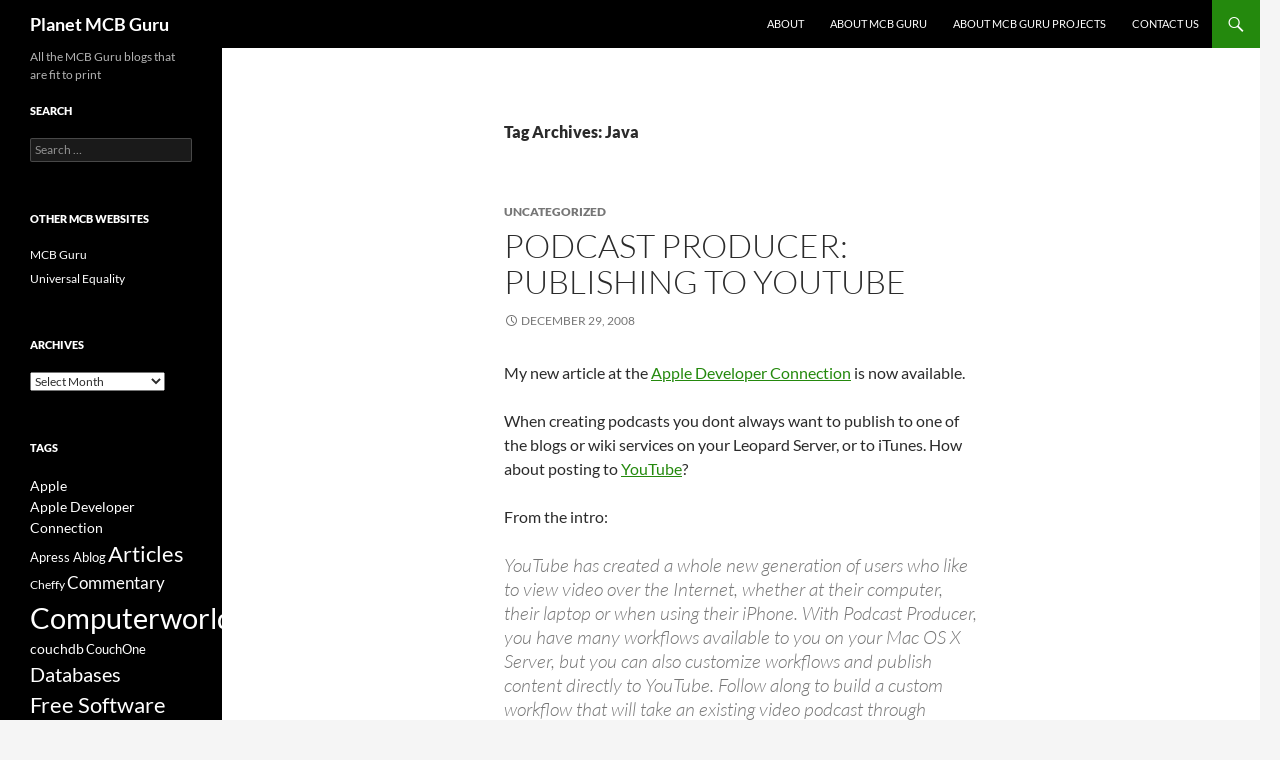

--- FILE ---
content_type: text/html; charset=UTF-8
request_url: https://planet.mcb.guru/?tag=java
body_size: 8870
content:
<!DOCTYPE html>
<!--[if IE 7]>
<html class="ie ie7" lang="en-US">
<![endif]-->
<!--[if IE 8]>
<html class="ie ie8" lang="en-US">
<![endif]-->
<!--[if !(IE 7) & !(IE 8)]><!-->
<html lang="en-US">
<!--<![endif]-->
<head>
	<meta charset="UTF-8">
	<meta name="viewport" content="width=device-width">
	<title>Java | Planet MCB Guru</title>
	<link rel="profile" href="https://gmpg.org/xfn/11">
	<link rel="pingback" href="https://planet.mcb.guru/xmlrpc.php">
	<!--[if lt IE 9]>
	<script src="https://planet.mcb.guru/wp-content/themes/twentyfourteen/js/html5.js?ver=3.7.0"></script>
	<![endif]-->
	<meta name='robots' content='max-image-preview:large' />
<link rel="alternate" type="application/rss+xml" title="Planet MCB Guru &raquo; Feed" href="https://planet.mcb.guru/?feed=rss2" />
<link rel="alternate" type="application/rss+xml" title="Planet MCB Guru &raquo; Comments Feed" href="https://planet.mcb.guru/?feed=comments-rss2" />
<link rel="alternate" type="application/rss+xml" title="Planet MCB Guru &raquo; Java Tag Feed" href="https://planet.mcb.guru/?feed=rss2&#038;tag=java" />
<script>
window._wpemojiSettings = {"baseUrl":"https:\/\/s.w.org\/images\/core\/emoji\/14.0.0\/72x72\/","ext":".png","svgUrl":"https:\/\/s.w.org\/images\/core\/emoji\/14.0.0\/svg\/","svgExt":".svg","source":{"concatemoji":"https:\/\/planet.mcb.guru\/wp-includes\/js\/wp-emoji-release.min.js?ver=6.4.7"}};
/*! This file is auto-generated */
!function(i,n){var o,s,e;function c(e){try{var t={supportTests:e,timestamp:(new Date).valueOf()};sessionStorage.setItem(o,JSON.stringify(t))}catch(e){}}function p(e,t,n){e.clearRect(0,0,e.canvas.width,e.canvas.height),e.fillText(t,0,0);var t=new Uint32Array(e.getImageData(0,0,e.canvas.width,e.canvas.height).data),r=(e.clearRect(0,0,e.canvas.width,e.canvas.height),e.fillText(n,0,0),new Uint32Array(e.getImageData(0,0,e.canvas.width,e.canvas.height).data));return t.every(function(e,t){return e===r[t]})}function u(e,t,n){switch(t){case"flag":return n(e,"\ud83c\udff3\ufe0f\u200d\u26a7\ufe0f","\ud83c\udff3\ufe0f\u200b\u26a7\ufe0f")?!1:!n(e,"\ud83c\uddfa\ud83c\uddf3","\ud83c\uddfa\u200b\ud83c\uddf3")&&!n(e,"\ud83c\udff4\udb40\udc67\udb40\udc62\udb40\udc65\udb40\udc6e\udb40\udc67\udb40\udc7f","\ud83c\udff4\u200b\udb40\udc67\u200b\udb40\udc62\u200b\udb40\udc65\u200b\udb40\udc6e\u200b\udb40\udc67\u200b\udb40\udc7f");case"emoji":return!n(e,"\ud83e\udef1\ud83c\udffb\u200d\ud83e\udef2\ud83c\udfff","\ud83e\udef1\ud83c\udffb\u200b\ud83e\udef2\ud83c\udfff")}return!1}function f(e,t,n){var r="undefined"!=typeof WorkerGlobalScope&&self instanceof WorkerGlobalScope?new OffscreenCanvas(300,150):i.createElement("canvas"),a=r.getContext("2d",{willReadFrequently:!0}),o=(a.textBaseline="top",a.font="600 32px Arial",{});return e.forEach(function(e){o[e]=t(a,e,n)}),o}function t(e){var t=i.createElement("script");t.src=e,t.defer=!0,i.head.appendChild(t)}"undefined"!=typeof Promise&&(o="wpEmojiSettingsSupports",s=["flag","emoji"],n.supports={everything:!0,everythingExceptFlag:!0},e=new Promise(function(e){i.addEventListener("DOMContentLoaded",e,{once:!0})}),new Promise(function(t){var n=function(){try{var e=JSON.parse(sessionStorage.getItem(o));if("object"==typeof e&&"number"==typeof e.timestamp&&(new Date).valueOf()<e.timestamp+604800&&"object"==typeof e.supportTests)return e.supportTests}catch(e){}return null}();if(!n){if("undefined"!=typeof Worker&&"undefined"!=typeof OffscreenCanvas&&"undefined"!=typeof URL&&URL.createObjectURL&&"undefined"!=typeof Blob)try{var e="postMessage("+f.toString()+"("+[JSON.stringify(s),u.toString(),p.toString()].join(",")+"));",r=new Blob([e],{type:"text/javascript"}),a=new Worker(URL.createObjectURL(r),{name:"wpTestEmojiSupports"});return void(a.onmessage=function(e){c(n=e.data),a.terminate(),t(n)})}catch(e){}c(n=f(s,u,p))}t(n)}).then(function(e){for(var t in e)n.supports[t]=e[t],n.supports.everything=n.supports.everything&&n.supports[t],"flag"!==t&&(n.supports.everythingExceptFlag=n.supports.everythingExceptFlag&&n.supports[t]);n.supports.everythingExceptFlag=n.supports.everythingExceptFlag&&!n.supports.flag,n.DOMReady=!1,n.readyCallback=function(){n.DOMReady=!0}}).then(function(){return e}).then(function(){var e;n.supports.everything||(n.readyCallback(),(e=n.source||{}).concatemoji?t(e.concatemoji):e.wpemoji&&e.twemoji&&(t(e.twemoji),t(e.wpemoji)))}))}((window,document),window._wpemojiSettings);
</script>
<style id='wp-emoji-styles-inline-css'>

	img.wp-smiley, img.emoji {
		display: inline !important;
		border: none !important;
		box-shadow: none !important;
		height: 1em !important;
		width: 1em !important;
		margin: 0 0.07em !important;
		vertical-align: -0.1em !important;
		background: none !important;
		padding: 0 !important;
	}
</style>
<link rel='stylesheet' id='wp-block-library-css' href='https://planet.mcb.guru/wp-includes/css/dist/block-library/style.min.css?ver=6.4.7' media='all' />
<style id='wp-block-library-theme-inline-css'>
.wp-block-audio figcaption{color:#555;font-size:13px;text-align:center}.is-dark-theme .wp-block-audio figcaption{color:hsla(0,0%,100%,.65)}.wp-block-audio{margin:0 0 1em}.wp-block-code{border:1px solid #ccc;border-radius:4px;font-family:Menlo,Consolas,monaco,monospace;padding:.8em 1em}.wp-block-embed figcaption{color:#555;font-size:13px;text-align:center}.is-dark-theme .wp-block-embed figcaption{color:hsla(0,0%,100%,.65)}.wp-block-embed{margin:0 0 1em}.blocks-gallery-caption{color:#555;font-size:13px;text-align:center}.is-dark-theme .blocks-gallery-caption{color:hsla(0,0%,100%,.65)}.wp-block-image figcaption{color:#555;font-size:13px;text-align:center}.is-dark-theme .wp-block-image figcaption{color:hsla(0,0%,100%,.65)}.wp-block-image{margin:0 0 1em}.wp-block-pullquote{border-bottom:4px solid;border-top:4px solid;color:currentColor;margin-bottom:1.75em}.wp-block-pullquote cite,.wp-block-pullquote footer,.wp-block-pullquote__citation{color:currentColor;font-size:.8125em;font-style:normal;text-transform:uppercase}.wp-block-quote{border-left:.25em solid;margin:0 0 1.75em;padding-left:1em}.wp-block-quote cite,.wp-block-quote footer{color:currentColor;font-size:.8125em;font-style:normal;position:relative}.wp-block-quote.has-text-align-right{border-left:none;border-right:.25em solid;padding-left:0;padding-right:1em}.wp-block-quote.has-text-align-center{border:none;padding-left:0}.wp-block-quote.is-large,.wp-block-quote.is-style-large,.wp-block-quote.is-style-plain{border:none}.wp-block-search .wp-block-search__label{font-weight:700}.wp-block-search__button{border:1px solid #ccc;padding:.375em .625em}:where(.wp-block-group.has-background){padding:1.25em 2.375em}.wp-block-separator.has-css-opacity{opacity:.4}.wp-block-separator{border:none;border-bottom:2px solid;margin-left:auto;margin-right:auto}.wp-block-separator.has-alpha-channel-opacity{opacity:1}.wp-block-separator:not(.is-style-wide):not(.is-style-dots){width:100px}.wp-block-separator.has-background:not(.is-style-dots){border-bottom:none;height:1px}.wp-block-separator.has-background:not(.is-style-wide):not(.is-style-dots){height:2px}.wp-block-table{margin:0 0 1em}.wp-block-table td,.wp-block-table th{word-break:normal}.wp-block-table figcaption{color:#555;font-size:13px;text-align:center}.is-dark-theme .wp-block-table figcaption{color:hsla(0,0%,100%,.65)}.wp-block-video figcaption{color:#555;font-size:13px;text-align:center}.is-dark-theme .wp-block-video figcaption{color:hsla(0,0%,100%,.65)}.wp-block-video{margin:0 0 1em}.wp-block-template-part.has-background{margin-bottom:0;margin-top:0;padding:1.25em 2.375em}
</style>
<style id='classic-theme-styles-inline-css'>
/*! This file is auto-generated */
.wp-block-button__link{color:#fff;background-color:#32373c;border-radius:9999px;box-shadow:none;text-decoration:none;padding:calc(.667em + 2px) calc(1.333em + 2px);font-size:1.125em}.wp-block-file__button{background:#32373c;color:#fff;text-decoration:none}
</style>
<style id='global-styles-inline-css'>
body{--wp--preset--color--black: #000;--wp--preset--color--cyan-bluish-gray: #abb8c3;--wp--preset--color--white: #fff;--wp--preset--color--pale-pink: #f78da7;--wp--preset--color--vivid-red: #cf2e2e;--wp--preset--color--luminous-vivid-orange: #ff6900;--wp--preset--color--luminous-vivid-amber: #fcb900;--wp--preset--color--light-green-cyan: #7bdcb5;--wp--preset--color--vivid-green-cyan: #00d084;--wp--preset--color--pale-cyan-blue: #8ed1fc;--wp--preset--color--vivid-cyan-blue: #0693e3;--wp--preset--color--vivid-purple: #9b51e0;--wp--preset--color--green: #24890d;--wp--preset--color--dark-gray: #2b2b2b;--wp--preset--color--medium-gray: #767676;--wp--preset--color--light-gray: #f5f5f5;--wp--preset--gradient--vivid-cyan-blue-to-vivid-purple: linear-gradient(135deg,rgba(6,147,227,1) 0%,rgb(155,81,224) 100%);--wp--preset--gradient--light-green-cyan-to-vivid-green-cyan: linear-gradient(135deg,rgb(122,220,180) 0%,rgb(0,208,130) 100%);--wp--preset--gradient--luminous-vivid-amber-to-luminous-vivid-orange: linear-gradient(135deg,rgba(252,185,0,1) 0%,rgba(255,105,0,1) 100%);--wp--preset--gradient--luminous-vivid-orange-to-vivid-red: linear-gradient(135deg,rgba(255,105,0,1) 0%,rgb(207,46,46) 100%);--wp--preset--gradient--very-light-gray-to-cyan-bluish-gray: linear-gradient(135deg,rgb(238,238,238) 0%,rgb(169,184,195) 100%);--wp--preset--gradient--cool-to-warm-spectrum: linear-gradient(135deg,rgb(74,234,220) 0%,rgb(151,120,209) 20%,rgb(207,42,186) 40%,rgb(238,44,130) 60%,rgb(251,105,98) 80%,rgb(254,248,76) 100%);--wp--preset--gradient--blush-light-purple: linear-gradient(135deg,rgb(255,206,236) 0%,rgb(152,150,240) 100%);--wp--preset--gradient--blush-bordeaux: linear-gradient(135deg,rgb(254,205,165) 0%,rgb(254,45,45) 50%,rgb(107,0,62) 100%);--wp--preset--gradient--luminous-dusk: linear-gradient(135deg,rgb(255,203,112) 0%,rgb(199,81,192) 50%,rgb(65,88,208) 100%);--wp--preset--gradient--pale-ocean: linear-gradient(135deg,rgb(255,245,203) 0%,rgb(182,227,212) 50%,rgb(51,167,181) 100%);--wp--preset--gradient--electric-grass: linear-gradient(135deg,rgb(202,248,128) 0%,rgb(113,206,126) 100%);--wp--preset--gradient--midnight: linear-gradient(135deg,rgb(2,3,129) 0%,rgb(40,116,252) 100%);--wp--preset--font-size--small: 13px;--wp--preset--font-size--medium: 20px;--wp--preset--font-size--large: 36px;--wp--preset--font-size--x-large: 42px;--wp--preset--spacing--20: 0.44rem;--wp--preset--spacing--30: 0.67rem;--wp--preset--spacing--40: 1rem;--wp--preset--spacing--50: 1.5rem;--wp--preset--spacing--60: 2.25rem;--wp--preset--spacing--70: 3.38rem;--wp--preset--spacing--80: 5.06rem;--wp--preset--shadow--natural: 6px 6px 9px rgba(0, 0, 0, 0.2);--wp--preset--shadow--deep: 12px 12px 50px rgba(0, 0, 0, 0.4);--wp--preset--shadow--sharp: 6px 6px 0px rgba(0, 0, 0, 0.2);--wp--preset--shadow--outlined: 6px 6px 0px -3px rgba(255, 255, 255, 1), 6px 6px rgba(0, 0, 0, 1);--wp--preset--shadow--crisp: 6px 6px 0px rgba(0, 0, 0, 1);}:where(.is-layout-flex){gap: 0.5em;}:where(.is-layout-grid){gap: 0.5em;}body .is-layout-flow > .alignleft{float: left;margin-inline-start: 0;margin-inline-end: 2em;}body .is-layout-flow > .alignright{float: right;margin-inline-start: 2em;margin-inline-end: 0;}body .is-layout-flow > .aligncenter{margin-left: auto !important;margin-right: auto !important;}body .is-layout-constrained > .alignleft{float: left;margin-inline-start: 0;margin-inline-end: 2em;}body .is-layout-constrained > .alignright{float: right;margin-inline-start: 2em;margin-inline-end: 0;}body .is-layout-constrained > .aligncenter{margin-left: auto !important;margin-right: auto !important;}body .is-layout-constrained > :where(:not(.alignleft):not(.alignright):not(.alignfull)){max-width: var(--wp--style--global--content-size);margin-left: auto !important;margin-right: auto !important;}body .is-layout-constrained > .alignwide{max-width: var(--wp--style--global--wide-size);}body .is-layout-flex{display: flex;}body .is-layout-flex{flex-wrap: wrap;align-items: center;}body .is-layout-flex > *{margin: 0;}body .is-layout-grid{display: grid;}body .is-layout-grid > *{margin: 0;}:where(.wp-block-columns.is-layout-flex){gap: 2em;}:where(.wp-block-columns.is-layout-grid){gap: 2em;}:where(.wp-block-post-template.is-layout-flex){gap: 1.25em;}:where(.wp-block-post-template.is-layout-grid){gap: 1.25em;}.has-black-color{color: var(--wp--preset--color--black) !important;}.has-cyan-bluish-gray-color{color: var(--wp--preset--color--cyan-bluish-gray) !important;}.has-white-color{color: var(--wp--preset--color--white) !important;}.has-pale-pink-color{color: var(--wp--preset--color--pale-pink) !important;}.has-vivid-red-color{color: var(--wp--preset--color--vivid-red) !important;}.has-luminous-vivid-orange-color{color: var(--wp--preset--color--luminous-vivid-orange) !important;}.has-luminous-vivid-amber-color{color: var(--wp--preset--color--luminous-vivid-amber) !important;}.has-light-green-cyan-color{color: var(--wp--preset--color--light-green-cyan) !important;}.has-vivid-green-cyan-color{color: var(--wp--preset--color--vivid-green-cyan) !important;}.has-pale-cyan-blue-color{color: var(--wp--preset--color--pale-cyan-blue) !important;}.has-vivid-cyan-blue-color{color: var(--wp--preset--color--vivid-cyan-blue) !important;}.has-vivid-purple-color{color: var(--wp--preset--color--vivid-purple) !important;}.has-black-background-color{background-color: var(--wp--preset--color--black) !important;}.has-cyan-bluish-gray-background-color{background-color: var(--wp--preset--color--cyan-bluish-gray) !important;}.has-white-background-color{background-color: var(--wp--preset--color--white) !important;}.has-pale-pink-background-color{background-color: var(--wp--preset--color--pale-pink) !important;}.has-vivid-red-background-color{background-color: var(--wp--preset--color--vivid-red) !important;}.has-luminous-vivid-orange-background-color{background-color: var(--wp--preset--color--luminous-vivid-orange) !important;}.has-luminous-vivid-amber-background-color{background-color: var(--wp--preset--color--luminous-vivid-amber) !important;}.has-light-green-cyan-background-color{background-color: var(--wp--preset--color--light-green-cyan) !important;}.has-vivid-green-cyan-background-color{background-color: var(--wp--preset--color--vivid-green-cyan) !important;}.has-pale-cyan-blue-background-color{background-color: var(--wp--preset--color--pale-cyan-blue) !important;}.has-vivid-cyan-blue-background-color{background-color: var(--wp--preset--color--vivid-cyan-blue) !important;}.has-vivid-purple-background-color{background-color: var(--wp--preset--color--vivid-purple) !important;}.has-black-border-color{border-color: var(--wp--preset--color--black) !important;}.has-cyan-bluish-gray-border-color{border-color: var(--wp--preset--color--cyan-bluish-gray) !important;}.has-white-border-color{border-color: var(--wp--preset--color--white) !important;}.has-pale-pink-border-color{border-color: var(--wp--preset--color--pale-pink) !important;}.has-vivid-red-border-color{border-color: var(--wp--preset--color--vivid-red) !important;}.has-luminous-vivid-orange-border-color{border-color: var(--wp--preset--color--luminous-vivid-orange) !important;}.has-luminous-vivid-amber-border-color{border-color: var(--wp--preset--color--luminous-vivid-amber) !important;}.has-light-green-cyan-border-color{border-color: var(--wp--preset--color--light-green-cyan) !important;}.has-vivid-green-cyan-border-color{border-color: var(--wp--preset--color--vivid-green-cyan) !important;}.has-pale-cyan-blue-border-color{border-color: var(--wp--preset--color--pale-cyan-blue) !important;}.has-vivid-cyan-blue-border-color{border-color: var(--wp--preset--color--vivid-cyan-blue) !important;}.has-vivid-purple-border-color{border-color: var(--wp--preset--color--vivid-purple) !important;}.has-vivid-cyan-blue-to-vivid-purple-gradient-background{background: var(--wp--preset--gradient--vivid-cyan-blue-to-vivid-purple) !important;}.has-light-green-cyan-to-vivid-green-cyan-gradient-background{background: var(--wp--preset--gradient--light-green-cyan-to-vivid-green-cyan) !important;}.has-luminous-vivid-amber-to-luminous-vivid-orange-gradient-background{background: var(--wp--preset--gradient--luminous-vivid-amber-to-luminous-vivid-orange) !important;}.has-luminous-vivid-orange-to-vivid-red-gradient-background{background: var(--wp--preset--gradient--luminous-vivid-orange-to-vivid-red) !important;}.has-very-light-gray-to-cyan-bluish-gray-gradient-background{background: var(--wp--preset--gradient--very-light-gray-to-cyan-bluish-gray) !important;}.has-cool-to-warm-spectrum-gradient-background{background: var(--wp--preset--gradient--cool-to-warm-spectrum) !important;}.has-blush-light-purple-gradient-background{background: var(--wp--preset--gradient--blush-light-purple) !important;}.has-blush-bordeaux-gradient-background{background: var(--wp--preset--gradient--blush-bordeaux) !important;}.has-luminous-dusk-gradient-background{background: var(--wp--preset--gradient--luminous-dusk) !important;}.has-pale-ocean-gradient-background{background: var(--wp--preset--gradient--pale-ocean) !important;}.has-electric-grass-gradient-background{background: var(--wp--preset--gradient--electric-grass) !important;}.has-midnight-gradient-background{background: var(--wp--preset--gradient--midnight) !important;}.has-small-font-size{font-size: var(--wp--preset--font-size--small) !important;}.has-medium-font-size{font-size: var(--wp--preset--font-size--medium) !important;}.has-large-font-size{font-size: var(--wp--preset--font-size--large) !important;}.has-x-large-font-size{font-size: var(--wp--preset--font-size--x-large) !important;}
.wp-block-navigation a:where(:not(.wp-element-button)){color: inherit;}
:where(.wp-block-post-template.is-layout-flex){gap: 1.25em;}:where(.wp-block-post-template.is-layout-grid){gap: 1.25em;}
:where(.wp-block-columns.is-layout-flex){gap: 2em;}:where(.wp-block-columns.is-layout-grid){gap: 2em;}
.wp-block-pullquote{font-size: 1.5em;line-height: 1.6;}
</style>
<link rel='stylesheet' id='twentyfourteen-lato-css' href='https://planet.mcb.guru/wp-content/themes/twentyfourteen/fonts/font-lato.css?ver=20230328' media='all' />
<link rel='stylesheet' id='genericons-css' href='https://planet.mcb.guru/wp-content/themes/twentyfourteen/genericons/genericons.css?ver=3.0.3' media='all' />
<link rel='stylesheet' id='twentyfourteen-style-css' href='https://planet.mcb.guru/wp-content/themes/twentyfourteen/style.css?ver=20231107' media='all' />
<link rel='stylesheet' id='twentyfourteen-block-style-css' href='https://planet.mcb.guru/wp-content/themes/twentyfourteen/css/blocks.css?ver=20230630' media='all' />
<!--[if lt IE 9]>
<link rel='stylesheet' id='twentyfourteen-ie-css' href='https://planet.mcb.guru/wp-content/themes/twentyfourteen/css/ie.css?ver=20140711' media='all' />
<![endif]-->
<script src="https://planet.mcb.guru/wp-includes/js/jquery/jquery.min.js?ver=3.7.1" id="jquery-core-js"></script>
<script src="https://planet.mcb.guru/wp-includes/js/jquery/jquery-migrate.min.js?ver=3.4.1" id="jquery-migrate-js"></script>
<script src="https://planet.mcb.guru/wp-content/themes/twentyfourteen/js/functions.js?ver=20230526" id="twentyfourteen-script-js" defer data-wp-strategy="defer"></script>
<link rel="https://api.w.org/" href="https://planet.mcb.guru/index.php?rest_route=/" /><link rel="alternate" type="application/json" href="https://planet.mcb.guru/index.php?rest_route=/wp/v2/tags/53" /><link rel="EditURI" type="application/rsd+xml" title="RSD" href="https://planet.mcb.guru/xmlrpc.php?rsd" />
<meta name="generator" content="WordPress 6.4.7" />
</head>

<body class="archive tag tag-java tag-53 wp-embed-responsive masthead-fixed list-view full-width">
<div id="page" class="hfeed site">
	
	<header id="masthead" class="site-header">
		<div class="header-main">
			<h1 class="site-title"><a href="https://planet.mcb.guru/" rel="home">Planet MCB Guru</a></h1>

			<div class="search-toggle">
				<a href="#search-container" class="screen-reader-text" aria-expanded="false" aria-controls="search-container">
					Search				</a>
			</div>

			<nav id="primary-navigation" class="site-navigation primary-navigation">
				<button class="menu-toggle">Primary Menu</button>
				<a class="screen-reader-text skip-link" href="#content">
					Skip to content				</a>
				<div id="primary-menu" class="nav-menu"><ul>
<li class="page_item page-item-191"><a href="https://planet.mcb.guru/?page_id=191">About</a></li>
<li class="page_item page-item-192"><a href="https://planet.mcb.guru/?page_id=192">About MCB Guru</a></li>
<li class="page_item page-item-193"><a href="https://planet.mcb.guru/?page_id=193">About MCB Guru Projects</a></li>
<li class="page_item page-item-194"><a href="https://planet.mcb.guru/?page_id=194">Contact Us</a></li>
</ul></div>
			</nav>
		</div>

		<div id="search-container" class="search-box-wrapper hide">
			<div class="search-box">
				<form role="search" method="get" class="search-form" action="https://planet.mcb.guru/">
				<label>
					<span class="screen-reader-text">Search for:</span>
					<input type="search" class="search-field" placeholder="Search &hellip;" value="" name="s" />
				</label>
				<input type="submit" class="search-submit" value="Search" />
			</form>			</div>
		</div>
	</header><!-- #masthead -->

	<div id="main" class="site-main">

	<section id="primary" class="content-area">
		<div id="content" class="site-content" role="main">

			
			<header class="archive-header">
				<h1 class="archive-title">
				Tag Archives: Java				</h1>

							</header><!-- .archive-header -->

				
<article id="post-1336" class="post-1336 post type-post status-publish format-standard hentry tag-apple tag-apple-developer-connection tag-articles tag-java tag-mcslpcom">
	
	<header class="entry-header">
				<div class="entry-meta">
			<span class="cat-links">Uncategorized</span>
		</div>
			<h1 class="entry-title"><a href="http://mcslp.com/2008/12/podcast-producer-publishing-to-youtube/" rel="bookmark">Podcast Producer: Publishing to YouTube</a></h1>
		<div class="entry-meta">
			<span class="entry-date"><a href="http://mcslp.com/2008/12/podcast-producer-publishing-to-youtube/" rel="bookmark"><time class="entry-date" datetime="2008-12-29T10:25:09+00:00">December 29, 2008</time></a></span> <span class="byline"><span class="author vcard"><a class="url fn n" href="https://planet.mcb.guru/?author=1" rel="author">Martin MC Brown</a></span></span>		</div><!-- .entry-meta -->
	</header><!-- .entry-header -->

		<div class="entry-content">
		<p>My new article at the <a href="http://developer.apple.com">Apple Developer Connection</a> is now available. </p>
<p>When creating podcasts you dont always want to publish to one of the blogs or wiki services on your Leopard Server, or to iTunes. How about posting to <a href="http://www.youtube.com">YouTube</a>? </p>
<p>From the intro: </p>
<blockquote><p>YouTube has created a whole new generation of users who like to view video over the Internet, whether at their computer, their laptop or when using their iPhone. With Podcast Producer, you have many workflows available to you on your Mac OS X Server, but you can also customize workflows and publish content directly to YouTube. Follow along to build a custom workflow that will take an existing video podcast through Podcast Producer and post the content directly onto YouTube.</p></blockquote>
<p>The solution involves a custom application using the YouTube Java kit that submits a converted podcast content to your YouTube account. </p>
<p>Read: <a href="http://developer.apple.com/mac/articles/server/podcastproduceryoutube.html">Podcast Producer: Publishing to YouTube</a></p>
	</div><!-- .entry-content -->
	
	<footer class="entry-meta"><span class="tag-links"><a href="https://planet.mcb.guru/?tag=apple" rel="tag">Apple</a><a href="https://planet.mcb.guru/?tag=apple-developer-connection" rel="tag">Apple Developer Connection</a><a href="https://planet.mcb.guru/?tag=articles" rel="tag">Articles</a><a href="https://planet.mcb.guru/?tag=java" rel="tag">Java</a><a href="https://planet.mcb.guru/?tag=mcslpcom" rel="tag">MCslp.com</a></span></footer></article><!-- #post-1336 -->
		</div><!-- #content -->
	</section><!-- #primary -->

<div id="secondary">
		<h2 class="site-description">All the MCB Guru blogs that are fit to print</h2>
	
	
		<div id="primary-sidebar" class="primary-sidebar widget-area" role="complementary">
		<aside id="search-3" class="widget widget_search"><h1 class="widget-title">Search</h1><form role="search" method="get" class="search-form" action="https://planet.mcb.guru/">
				<label>
					<span class="screen-reader-text">Search for:</span>
					<input type="search" class="search-field" placeholder="Search &hellip;" value="" name="s" />
				</label>
				<input type="submit" class="search-submit" value="Search" />
			</form></aside><aside id="linkcat-41" class="widget widget_links"><h1 class="widget-title">Other MCB Websites</h1>
	<ul class='xoxo blogroll'>
<li><a href="https://mcbguru.blog" title="News from the keyboard, and thoughts from the brain">MCB Guru</a></li>
<li><a href="https://www.universalequality.org" rel="noopener" title="Promoting all types of Equality" target="_blank">Universal Equality</a></li>

	</ul>
</aside>
<aside id="archives-3" class="widget widget_archive"><h1 class="widget-title">Archives</h1>		<label class="screen-reader-text" for="archives-dropdown-3">Archives</label>
		<select id="archives-dropdown-3" name="archive-dropdown">
			
			<option value="">Select Month</option>
				<option value='https://planet.mcb.guru/?m=202511'> November 2025 &nbsp;(1)</option>
	<option value='https://planet.mcb.guru/?m=202510'> October 2025 &nbsp;(1)</option>
	<option value='https://planet.mcb.guru/?m=202311'> November 2023 &nbsp;(6)</option>
	<option value='https://planet.mcb.guru/?m=202202'> February 2022 &nbsp;(1)</option>
	<option value='https://planet.mcb.guru/?m=202106'> June 2021 &nbsp;(2)</option>
	<option value='https://planet.mcb.guru/?m=202103'> March 2021 &nbsp;(1)</option>
	<option value='https://planet.mcb.guru/?m=201909'> September 2019 &nbsp;(4)</option>
	<option value='https://planet.mcb.guru/?m=201908'> August 2019 &nbsp;(16)</option>
	<option value='https://planet.mcb.guru/?m=201805'> May 2018 &nbsp;(3)</option>
	<option value='https://planet.mcb.guru/?m=201803'> March 2018 &nbsp;(1)</option>
	<option value='https://planet.mcb.guru/?m=201801'> January 2018 &nbsp;(2)</option>
	<option value='https://planet.mcb.guru/?m=201712'> December 2017 &nbsp;(1)</option>
	<option value='https://planet.mcb.guru/?m=201710'> October 2017 &nbsp;(2)</option>
	<option value='https://planet.mcb.guru/?m=201709'> September 2017 &nbsp;(1)</option>
	<option value='https://planet.mcb.guru/?m=201708'> August 2017 &nbsp;(1)</option>
	<option value='https://planet.mcb.guru/?m=201707'> July 2017 &nbsp;(1)</option>
	<option value='https://planet.mcb.guru/?m=201706'> June 2017 &nbsp;(1)</option>
	<option value='https://planet.mcb.guru/?m=201603'> March 2016 &nbsp;(3)</option>
	<option value='https://planet.mcb.guru/?m=201602'> February 2016 &nbsp;(13)</option>
	<option value='https://planet.mcb.guru/?m=201601'> January 2016 &nbsp;(2)</option>
	<option value='https://planet.mcb.guru/?m=201409'> September 2014 &nbsp;(1)</option>
	<option value='https://planet.mcb.guru/?m=201408'> August 2014 &nbsp;(1)</option>
	<option value='https://planet.mcb.guru/?m=201407'> July 2014 &nbsp;(2)</option>
	<option value='https://planet.mcb.guru/?m=201406'> June 2014 &nbsp;(2)</option>
	<option value='https://planet.mcb.guru/?m=201405'> May 2014 &nbsp;(5)</option>
	<option value='https://planet.mcb.guru/?m=201404'> April 2014 &nbsp;(4)</option>
	<option value='https://planet.mcb.guru/?m=201403'> March 2014 &nbsp;(9)</option>
	<option value='https://planet.mcb.guru/?m=201402'> February 2014 &nbsp;(6)</option>
	<option value='https://planet.mcb.guru/?m=201312'> December 2013 &nbsp;(3)</option>
	<option value='https://planet.mcb.guru/?m=201310'> October 2013 &nbsp;(1)</option>
	<option value='https://planet.mcb.guru/?m=201309'> September 2013 &nbsp;(1)</option>
	<option value='https://planet.mcb.guru/?m=201308'> August 2013 &nbsp;(1)</option>
	<option value='https://planet.mcb.guru/?m=201304'> April 2013 &nbsp;(4)</option>
	<option value='https://planet.mcb.guru/?m=201302'> February 2013 &nbsp;(3)</option>
	<option value='https://planet.mcb.guru/?m=201301'> January 2013 &nbsp;(1)</option>
	<option value='https://planet.mcb.guru/?m=201212'> December 2012 &nbsp;(3)</option>
	<option value='https://planet.mcb.guru/?m=201211'> November 2012 &nbsp;(1)</option>
	<option value='https://planet.mcb.guru/?m=201209'> September 2012 &nbsp;(4)</option>
	<option value='https://planet.mcb.guru/?m=201207'> July 2012 &nbsp;(1)</option>
	<option value='https://planet.mcb.guru/?m=201203'> March 2012 &nbsp;(3)</option>
	<option value='https://planet.mcb.guru/?m=201202'> February 2012 &nbsp;(1)</option>
	<option value='https://planet.mcb.guru/?m=201109'> September 2011 &nbsp;(1)</option>
	<option value='https://planet.mcb.guru/?m=201105'> May 2011 &nbsp;(11)</option>
	<option value='https://planet.mcb.guru/?m=201101'> January 2011 &nbsp;(2)</option>
	<option value='https://planet.mcb.guru/?m=201012'> December 2010 &nbsp;(10)</option>
	<option value='https://planet.mcb.guru/?m=201011'> November 2010 &nbsp;(2)</option>
	<option value='https://planet.mcb.guru/?m=201008'> August 2010 &nbsp;(8)</option>
	<option value='https://planet.mcb.guru/?m=201006'> June 2010 &nbsp;(2)</option>
	<option value='https://planet.mcb.guru/?m=201005'> May 2010 &nbsp;(1)</option>
	<option value='https://planet.mcb.guru/?m=201002'> February 2010 &nbsp;(4)</option>
	<option value='https://planet.mcb.guru/?m=200912'> December 2009 &nbsp;(1)</option>
	<option value='https://planet.mcb.guru/?m=200911'> November 2009 &nbsp;(12)</option>
	<option value='https://planet.mcb.guru/?m=200910'> October 2009 &nbsp;(19)</option>
	<option value='https://planet.mcb.guru/?m=200909'> September 2009 &nbsp;(3)</option>
	<option value='https://planet.mcb.guru/?m=200908'> August 2009 &nbsp;(11)</option>
	<option value='https://planet.mcb.guru/?m=200907'> July 2009 &nbsp;(32)</option>
	<option value='https://planet.mcb.guru/?m=200906'> June 2009 &nbsp;(31)</option>
	<option value='https://planet.mcb.guru/?m=200905'> May 2009 &nbsp;(24)</option>
	<option value='https://planet.mcb.guru/?m=200904'> April 2009 &nbsp;(6)</option>
	<option value='https://planet.mcb.guru/?m=200903'> March 2009 &nbsp;(5)</option>
	<option value='https://planet.mcb.guru/?m=200902'> February 2009 &nbsp;(6)</option>
	<option value='https://planet.mcb.guru/?m=200901'> January 2009 &nbsp;(5)</option>
	<option value='https://planet.mcb.guru/?m=200812'> December 2008 &nbsp;(3)</option>
	<option value='https://planet.mcb.guru/?m=200811'> November 2008 &nbsp;(9)</option>
	<option value='https://planet.mcb.guru/?m=200810'> October 2008 &nbsp;(32)</option>
	<option value='https://planet.mcb.guru/?m=200809'> September 2008 &nbsp;(4)</option>
	<option value='https://planet.mcb.guru/?m=200808'> August 2008 &nbsp;(9)</option>
	<option value='https://planet.mcb.guru/?m=200807'> July 2008 &nbsp;(20)</option>
	<option value='https://planet.mcb.guru/?m=200806'> June 2008 &nbsp;(2)</option>
	<option value='https://planet.mcb.guru/?m=200805'> May 2008 &nbsp;(1)</option>
	<option value='https://planet.mcb.guru/?m=200804'> April 2008 &nbsp;(4)</option>
	<option value='https://planet.mcb.guru/?m=200803'> March 2008 &nbsp;(8)</option>
	<option value='https://planet.mcb.guru/?m=200802'> February 2008 &nbsp;(43)</option>
	<option value='https://planet.mcb.guru/?m=200801'> January 2008 &nbsp;(4)</option>
	<option value='https://planet.mcb.guru/?m=200711'> November 2007 &nbsp;(13)</option>
	<option value='https://planet.mcb.guru/?m=200710'> October 2007 &nbsp;(22)</option>
	<option value='https://planet.mcb.guru/?m=200709'> September 2007 &nbsp;(8)</option>
	<option value='https://planet.mcb.guru/?m=200708'> August 2007 &nbsp;(51)</option>
	<option value='https://planet.mcb.guru/?m=200707'> July 2007 &nbsp;(20)</option>
	<option value='https://planet.mcb.guru/?m=200706'> June 2007 &nbsp;(31)</option>
	<option value='https://planet.mcb.guru/?m=200705'> May 2007 &nbsp;(26)</option>
	<option value='https://planet.mcb.guru/?m=200704'> April 2007 &nbsp;(33)</option>
	<option value='https://planet.mcb.guru/?m=200703'> March 2007 &nbsp;(23)</option>
	<option value='https://planet.mcb.guru/?m=200702'> February 2007 &nbsp;(34)</option>
	<option value='https://planet.mcb.guru/?m=200701'> January 2007 &nbsp;(41)</option>
	<option value='https://planet.mcb.guru/?m=200612'> December 2006 &nbsp;(13)</option>
	<option value='https://planet.mcb.guru/?m=200611'> November 2006 &nbsp;(19)</option>
	<option value='https://planet.mcb.guru/?m=200610'> October 2006 &nbsp;(21)</option>
	<option value='https://planet.mcb.guru/?m=200609'> September 2006 &nbsp;(82)</option>
	<option value='https://planet.mcb.guru/?m=200608'> August 2006 &nbsp;(34)</option>
	<option value='https://planet.mcb.guru/?m=200607'> July 2006 &nbsp;(59)</option>
	<option value='https://planet.mcb.guru/?m=200606'> June 2006 &nbsp;(78)</option>
	<option value='https://planet.mcb.guru/?m=200605'> May 2006 &nbsp;(20)</option>
	<option value='https://planet.mcb.guru/?m=200604'> April 2006 &nbsp;(69)</option>
	<option value='https://planet.mcb.guru/?m=200603'> March 2006 &nbsp;(45)</option>
	<option value='https://planet.mcb.guru/?m=200602'> February 2006 &nbsp;(29)</option>
	<option value='https://planet.mcb.guru/?m=200601'> January 2006 &nbsp;(40)</option>
	<option value='https://planet.mcb.guru/?m=200512'> December 2005 &nbsp;(33)</option>
	<option value='https://planet.mcb.guru/?m=200511'> November 2005 &nbsp;(43)</option>
	<option value='https://planet.mcb.guru/?m=200510'> October 2005 &nbsp;(74)</option>
	<option value='https://planet.mcb.guru/?m=200509'> September 2005 &nbsp;(17)</option>
	<option value='https://planet.mcb.guru/?m=200508'> August 2005 &nbsp;(3)</option>
	<option value='https://planet.mcb.guru/?m=200507'> July 2005 &nbsp;(10)</option>
	<option value='https://planet.mcb.guru/?m=200506'> June 2005 &nbsp;(10)</option>
	<option value='https://planet.mcb.guru/?m=200505'> May 2005 &nbsp;(7)</option>

		</select>

			<script>
(function() {
	var dropdown = document.getElementById( "archives-dropdown-3" );
	function onSelectChange() {
		if ( dropdown.options[ dropdown.selectedIndex ].value !== '' ) {
			document.location.href = this.options[ this.selectedIndex ].value;
		}
	}
	dropdown.onchange = onSelectChange;
})();
</script>
</aside><aside id="tag_cloud-4" class="widget widget_tag_cloud"><h1 class="widget-title">Tags</h1><nav aria-label="Tags"><div class="tagcloud"><ul class='wp-tag-cloud' role='list'>
	<li><a href="https://planet.mcb.guru/?tag=apple" class="tag-cloud-link tag-link-52 tag-link-position-1" style="font-size: 10.625pt;" aria-label="Apple (5 items)">Apple</a></li>
	<li><a href="https://planet.mcb.guru/?tag=apple-developer-connection" class="tag-cloud-link tag-link-51 tag-link-position-2" style="font-size: 10.625pt;" aria-label="Apple Developer Connection (5 items)">Apple Developer Connection</a></li>
	<li><a href="https://planet.mcb.guru/?tag=apress-ablog" class="tag-cloud-link tag-link-38 tag-link-position-3" style="font-size: 9.640625pt;" aria-label="Apress Ablog (3 items)">Apress Ablog</a></li>
	<li><a href="https://planet.mcb.guru/?tag=articles" class="tag-cloud-link tag-link-42 tag-link-position-4" style="font-size: 16.2578125pt;" aria-label="Articles (63 items)">Articles</a></li>
	<li><a href="https://planet.mcb.guru/?tag=cheffy" class="tag-cloud-link tag-link-35 tag-link-position-5" style="font-size: 8.984375pt;" aria-label="Cheffy (2 items)">Cheffy</a></li>
	<li><a href="https://planet.mcb.guru/?tag=commentary" class="tag-cloud-link tag-link-64 tag-link-position-6" style="font-size: 13.0859375pt;" aria-label="Commentary (16 items)">Commentary</a></li>
	<li><a href="https://planet.mcb.guru/?tag=computerworld" class="tag-cloud-link tag-link-27 tag-link-position-7" style="font-size: 22pt;" aria-label="Computerworld (730 items)">Computerworld</a></li>
	<li><a href="https://planet.mcb.guru/?tag=couchdb" class="tag-cloud-link tag-link-68 tag-link-position-8" style="font-size: 10.1875pt;" aria-label="couchdb (4 items)">couchdb</a></li>
	<li><a href="https://planet.mcb.guru/?tag=couchone" class="tag-cloud-link tag-link-67 tag-link-position-9" style="font-size: 9.640625pt;" aria-label="CouchOne (3 items)">CouchOne</a></li>
	<li><a href="https://planet.mcb.guru/?tag=databases" class="tag-cloud-link tag-link-55 tag-link-position-10" style="font-size: 15.328125pt;" aria-label="Databases (43 items)">Databases</a></li>
	<li><a href="https://planet.mcb.guru/?tag=free-software-magazine" class="tag-cloud-link tag-link-8 tag-link-position-11" style="font-size: 16.1484375pt;" aria-label="Free Software Magazine (60 items)">Free Software Magazine</a></li>
	<li><a href="https://planet.mcb.guru/?tag=general" class="tag-cloud-link tag-link-56 tag-link-position-12" style="font-size: 13.25pt;" aria-label="General (17 items)">General</a></li>
	<li><a href="https://planet.mcb.guru/?tag=ibm-developerworks" class="tag-cloud-link tag-link-43 tag-link-position-13" style="font-size: 13.90625pt;" aria-label="IBM DeveloperWorks (23 items)">IBM DeveloperWorks</a></li>
	<li><a href="https://planet.mcb.guru/?tag=java" class="tag-cloud-link tag-link-53 tag-link-position-14" style="font-size: 8pt;" aria-label="Java (1 item)">Java</a></li>
	<li><a href="https://planet.mcb.guru/?tag=laptop-solaris" class="tag-cloud-link tag-link-31 tag-link-position-15" style="font-size: 14.671875pt;" aria-label="Laptop Solaris (32 items)">Laptop Solaris</a></li>
	<li><a href="https://planet.mcb.guru/?tag=mac-os-x" class="tag-cloud-link tag-link-60 tag-link-position-16" style="font-size: 8pt;" aria-label="Mac OS X (1 item)">Mac OS X</a></li>
	<li><a href="https://planet.mcb.guru/?tag=mcslpcom" class="tag-cloud-link tag-link-25 tag-link-position-17" style="font-size: 19.8671875pt;" aria-label="MCslp.com (293 items)">MCslp.com</a></li>
	<li><a href="https://planet.mcb.guru/?tag=mcslp-coalface" class="tag-cloud-link tag-link-36 tag-link-position-18" style="font-size: 17.625pt;" aria-label="MCslp Coalface (114 items)">MCslp Coalface</a></li>
	<li><a href="https://planet.mcb.guru/?tag=mcslp-map-works" class="tag-cloud-link tag-link-30 tag-link-position-19" style="font-size: 10.625pt;" aria-label="MCslp Map Works (5 items)">MCslp Map Works</a></li>
	<li><a href="https://planet.mcb.guru/?tag=mcslp-mobile-blog" class="tag-cloud-link tag-link-37 tag-link-position-20" style="font-size: 15.4375pt;" aria-label="MCSLP Mobile Blog (45 items)">MCSLP Mobile Blog</a></li>
	<li><a href="https://planet.mcb.guru/?tag=mysql" class="tag-cloud-link tag-link-57 tag-link-position-21" style="font-size: 15.984375pt;" aria-label="MySQL (56 items)">MySQL</a></li>
	<li><a href="https://planet.mcb.guru/?tag=mysqlconf09" class="tag-cloud-link tag-link-62 tag-link-position-22" style="font-size: 10.1875pt;" aria-label="mysqlconf09 (4 items)">mysqlconf09</a></li>
	<li><a href="https://planet.mcb.guru/?tag=open-source" class="tag-cloud-link tag-link-48 tag-link-position-23" style="font-size: 11.5546875pt;" aria-label="Open Source (8 items)">Open Source</a></li>
	<li><a href="https://planet.mcb.guru/?tag=os" class="tag-cloud-link tag-link-61 tag-link-position-24" style="font-size: 8pt;" aria-label="OS (1 item)">OS</a></li>
	<li><a href="https://planet.mcb.guru/?tag=presentation" class="tag-cloud-link tag-link-63 tag-link-position-25" style="font-size: 9.640625pt;" aria-label="presentation (3 items)">presentation</a></li>
	<li><a href="https://planet.mcb.guru/?tag=query-analysis" class="tag-cloud-link tag-link-65 tag-link-position-26" style="font-size: 8pt;" aria-label="query analysis (1 item)">query analysis</a></li>
	<li><a href="https://planet.mcb.guru/?tag=scripting" class="tag-cloud-link tag-link-58 tag-link-position-27" style="font-size: 8pt;" aria-label="Scripting (1 item)">Scripting</a></li>
	<li><a href="https://planet.mcb.guru/?tag=solaris" class="tag-cloud-link tag-link-59 tag-link-position-28" style="font-size: 10.625pt;" aria-label="Solaris (5 items)">Solaris</a></li>
	<li><a href="https://planet.mcb.guru/?tag=sunsolaris" class="tag-cloud-link tag-link-47 tag-link-position-29" style="font-size: 8pt;" aria-label="Sun/Solaris (1 item)">Sun/Solaris</a></li>
	<li><a href="https://planet.mcb.guru/?tag=system-administration" class="tag-cloud-link tag-link-44 tag-link-position-30" style="font-size: 12.8125pt;" aria-label="System Administration (14 items)">System Administration</a></li>
	<li><a href="https://planet.mcb.guru/?tag=technology" class="tag-cloud-link tag-link-45 tag-link-position-31" style="font-size: 12.6484375pt;" aria-label="Technology (13 items)">Technology</a></li>
	<li><a href="https://planet.mcb.guru/?tag=the-apple-blog" class="tag-cloud-link tag-link-24 tag-link-position-32" style="font-size: 13.90625pt;" aria-label="The Apple Blog (23 items)">The Apple Blog</a></li>
	<li><a href="https://planet.mcb.guru/?tag=uncategorized" class="tag-cloud-link tag-link-122 tag-link-position-33" style="font-size: 12.921875pt;" aria-label="Uncategorized (15 items)">Uncategorized</a></li>
	<li><a href="https://planet.mcb.guru/?tag=unix" class="tag-cloud-link tag-link-49 tag-link-position-34" style="font-size: 13.0859375pt;" aria-label="UNIX (16 items)">UNIX</a></li>
	<li><a href="https://planet.mcb.guru/?tag=virtualization" class="tag-cloud-link tag-link-66 tag-link-position-35" style="font-size: 8pt;" aria-label="Virtualization (1 item)">Virtualization</a></li>
	<li><a href="https://planet.mcb.guru/?tag=web-development" class="tag-cloud-link tag-link-46 tag-link-position-36" style="font-size: 10.625pt;" aria-label="Web Development (5 items)">Web Development</a></li>
	<li><a href="https://planet.mcb.guru/?tag=web-services" class="tag-cloud-link tag-link-50 tag-link-position-37" style="font-size: 11.0078125pt;" aria-label="Web Services (6 items)">Web Services</a></li>
	<li><a href="https://planet.mcb.guru/?tag=writers-perspective" class="tag-cloud-link tag-link-17 tag-link-position-38" style="font-size: 13.25pt;" aria-label="Writers Perspective (17 items)">Writers Perspective</a></li>
	<li><a href="https://planet.mcb.guru/?tag=xml" class="tag-cloud-link tag-link-54 tag-link-position-39" style="font-size: 8.984375pt;" aria-label="XML (2 items)">XML</a></li>
</ul>
</div>
</nav></aside>	</div><!-- #primary-sidebar -->
	</div><!-- #secondary -->

		</div><!-- #main -->

		<footer id="colophon" class="site-footer">

			
			<div class="site-info">
												<a href="https://wordpress.org/" class="imprint">
					Proudly powered by WordPress				</a>
			</div><!-- .site-info -->
		</footer><!-- #colophon -->
	</div><!-- #page -->

	</body>
</html>
